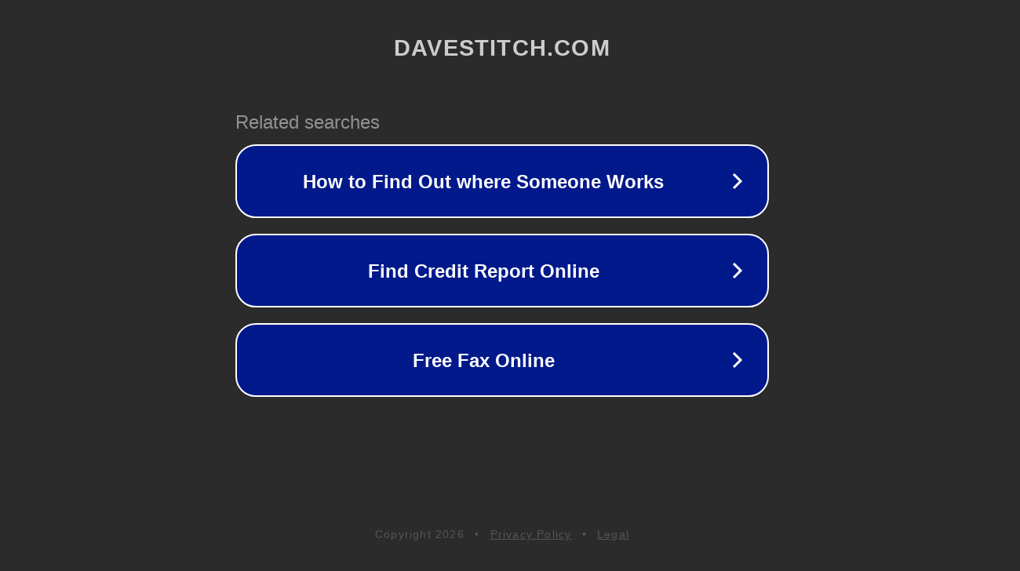

--- FILE ---
content_type: text/html; charset=utf-8
request_url: http://ww25.davestitch.com/%E3%83%9E%E3%82%A4%E3%82%AF%E3%83%A9-%E3%81%8A%E3%81%97%E3%82%83%E3%82%8C%E3%81%AA%E5%AE%B6-%E4%BD%9C%E3%82%8A%E6%96%B9/?subid1=20240424-0235-50df-9573-b6345658fd25
body_size: 1338
content:
<!doctype html>
<html data-adblockkey="MFwwDQYJKoZIhvcNAQEBBQADSwAwSAJBANDrp2lz7AOmADaN8tA50LsWcjLFyQFcb/P2Txc58oYOeILb3vBw7J6f4pamkAQVSQuqYsKx3YzdUHCvbVZvFUsCAwEAAQ==_O3/0L2l+hnuU6j6U08a4cT2uq5rcDIMzqGPQqFerQpKR2T40NKdHPTkkLsLEby3q9wacnfPd5pZVsQw/RBgpFg==" lang="en" style="background: #2B2B2B;">
<head>
    <meta charset="utf-8">
    <meta name="viewport" content="width=device-width, initial-scale=1">
    <link rel="icon" href="[data-uri]">
    <link rel="preconnect" href="https://www.google.com" crossorigin>
</head>
<body>
<div id="target" style="opacity: 0"></div>
<script>window.park = "[base64]";</script>
<script src="/bDaIGwQxE.js"></script>
</body>
</html>
